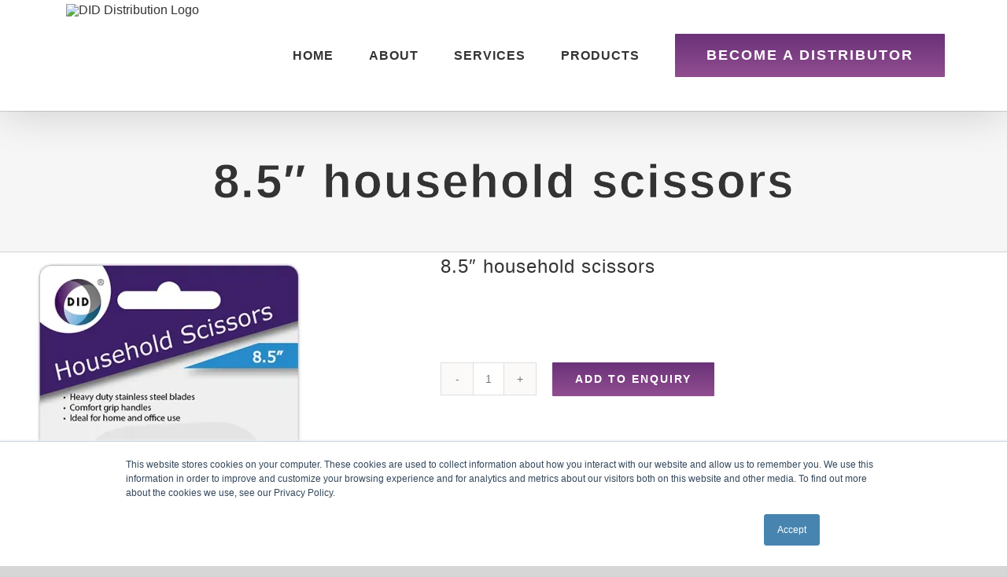

--- FILE ---
content_type: text/html; charset=utf-8
request_url: https://www.google.com/recaptcha/api2/anchor?ar=1&k=6LcGoLMZAAAAALT9xt4MvB5MHC9e3sdpRQvy34Ff&co=aHR0cHM6Ly9kaWRkaXN0cmlidXRpb24uY29tOjQ0Mw..&hl=en&v=N67nZn4AqZkNcbeMu4prBgzg&size=invisible&anchor-ms=20000&execute-ms=30000&cb=sqnb4pxxasnn
body_size: 48905
content:
<!DOCTYPE HTML><html dir="ltr" lang="en"><head><meta http-equiv="Content-Type" content="text/html; charset=UTF-8">
<meta http-equiv="X-UA-Compatible" content="IE=edge">
<title>reCAPTCHA</title>
<style type="text/css">
/* cyrillic-ext */
@font-face {
  font-family: 'Roboto';
  font-style: normal;
  font-weight: 400;
  font-stretch: 100%;
  src: url(//fonts.gstatic.com/s/roboto/v48/KFO7CnqEu92Fr1ME7kSn66aGLdTylUAMa3GUBHMdazTgWw.woff2) format('woff2');
  unicode-range: U+0460-052F, U+1C80-1C8A, U+20B4, U+2DE0-2DFF, U+A640-A69F, U+FE2E-FE2F;
}
/* cyrillic */
@font-face {
  font-family: 'Roboto';
  font-style: normal;
  font-weight: 400;
  font-stretch: 100%;
  src: url(//fonts.gstatic.com/s/roboto/v48/KFO7CnqEu92Fr1ME7kSn66aGLdTylUAMa3iUBHMdazTgWw.woff2) format('woff2');
  unicode-range: U+0301, U+0400-045F, U+0490-0491, U+04B0-04B1, U+2116;
}
/* greek-ext */
@font-face {
  font-family: 'Roboto';
  font-style: normal;
  font-weight: 400;
  font-stretch: 100%;
  src: url(//fonts.gstatic.com/s/roboto/v48/KFO7CnqEu92Fr1ME7kSn66aGLdTylUAMa3CUBHMdazTgWw.woff2) format('woff2');
  unicode-range: U+1F00-1FFF;
}
/* greek */
@font-face {
  font-family: 'Roboto';
  font-style: normal;
  font-weight: 400;
  font-stretch: 100%;
  src: url(//fonts.gstatic.com/s/roboto/v48/KFO7CnqEu92Fr1ME7kSn66aGLdTylUAMa3-UBHMdazTgWw.woff2) format('woff2');
  unicode-range: U+0370-0377, U+037A-037F, U+0384-038A, U+038C, U+038E-03A1, U+03A3-03FF;
}
/* math */
@font-face {
  font-family: 'Roboto';
  font-style: normal;
  font-weight: 400;
  font-stretch: 100%;
  src: url(//fonts.gstatic.com/s/roboto/v48/KFO7CnqEu92Fr1ME7kSn66aGLdTylUAMawCUBHMdazTgWw.woff2) format('woff2');
  unicode-range: U+0302-0303, U+0305, U+0307-0308, U+0310, U+0312, U+0315, U+031A, U+0326-0327, U+032C, U+032F-0330, U+0332-0333, U+0338, U+033A, U+0346, U+034D, U+0391-03A1, U+03A3-03A9, U+03B1-03C9, U+03D1, U+03D5-03D6, U+03F0-03F1, U+03F4-03F5, U+2016-2017, U+2034-2038, U+203C, U+2040, U+2043, U+2047, U+2050, U+2057, U+205F, U+2070-2071, U+2074-208E, U+2090-209C, U+20D0-20DC, U+20E1, U+20E5-20EF, U+2100-2112, U+2114-2115, U+2117-2121, U+2123-214F, U+2190, U+2192, U+2194-21AE, U+21B0-21E5, U+21F1-21F2, U+21F4-2211, U+2213-2214, U+2216-22FF, U+2308-230B, U+2310, U+2319, U+231C-2321, U+2336-237A, U+237C, U+2395, U+239B-23B7, U+23D0, U+23DC-23E1, U+2474-2475, U+25AF, U+25B3, U+25B7, U+25BD, U+25C1, U+25CA, U+25CC, U+25FB, U+266D-266F, U+27C0-27FF, U+2900-2AFF, U+2B0E-2B11, U+2B30-2B4C, U+2BFE, U+3030, U+FF5B, U+FF5D, U+1D400-1D7FF, U+1EE00-1EEFF;
}
/* symbols */
@font-face {
  font-family: 'Roboto';
  font-style: normal;
  font-weight: 400;
  font-stretch: 100%;
  src: url(//fonts.gstatic.com/s/roboto/v48/KFO7CnqEu92Fr1ME7kSn66aGLdTylUAMaxKUBHMdazTgWw.woff2) format('woff2');
  unicode-range: U+0001-000C, U+000E-001F, U+007F-009F, U+20DD-20E0, U+20E2-20E4, U+2150-218F, U+2190, U+2192, U+2194-2199, U+21AF, U+21E6-21F0, U+21F3, U+2218-2219, U+2299, U+22C4-22C6, U+2300-243F, U+2440-244A, U+2460-24FF, U+25A0-27BF, U+2800-28FF, U+2921-2922, U+2981, U+29BF, U+29EB, U+2B00-2BFF, U+4DC0-4DFF, U+FFF9-FFFB, U+10140-1018E, U+10190-1019C, U+101A0, U+101D0-101FD, U+102E0-102FB, U+10E60-10E7E, U+1D2C0-1D2D3, U+1D2E0-1D37F, U+1F000-1F0FF, U+1F100-1F1AD, U+1F1E6-1F1FF, U+1F30D-1F30F, U+1F315, U+1F31C, U+1F31E, U+1F320-1F32C, U+1F336, U+1F378, U+1F37D, U+1F382, U+1F393-1F39F, U+1F3A7-1F3A8, U+1F3AC-1F3AF, U+1F3C2, U+1F3C4-1F3C6, U+1F3CA-1F3CE, U+1F3D4-1F3E0, U+1F3ED, U+1F3F1-1F3F3, U+1F3F5-1F3F7, U+1F408, U+1F415, U+1F41F, U+1F426, U+1F43F, U+1F441-1F442, U+1F444, U+1F446-1F449, U+1F44C-1F44E, U+1F453, U+1F46A, U+1F47D, U+1F4A3, U+1F4B0, U+1F4B3, U+1F4B9, U+1F4BB, U+1F4BF, U+1F4C8-1F4CB, U+1F4D6, U+1F4DA, U+1F4DF, U+1F4E3-1F4E6, U+1F4EA-1F4ED, U+1F4F7, U+1F4F9-1F4FB, U+1F4FD-1F4FE, U+1F503, U+1F507-1F50B, U+1F50D, U+1F512-1F513, U+1F53E-1F54A, U+1F54F-1F5FA, U+1F610, U+1F650-1F67F, U+1F687, U+1F68D, U+1F691, U+1F694, U+1F698, U+1F6AD, U+1F6B2, U+1F6B9-1F6BA, U+1F6BC, U+1F6C6-1F6CF, U+1F6D3-1F6D7, U+1F6E0-1F6EA, U+1F6F0-1F6F3, U+1F6F7-1F6FC, U+1F700-1F7FF, U+1F800-1F80B, U+1F810-1F847, U+1F850-1F859, U+1F860-1F887, U+1F890-1F8AD, U+1F8B0-1F8BB, U+1F8C0-1F8C1, U+1F900-1F90B, U+1F93B, U+1F946, U+1F984, U+1F996, U+1F9E9, U+1FA00-1FA6F, U+1FA70-1FA7C, U+1FA80-1FA89, U+1FA8F-1FAC6, U+1FACE-1FADC, U+1FADF-1FAE9, U+1FAF0-1FAF8, U+1FB00-1FBFF;
}
/* vietnamese */
@font-face {
  font-family: 'Roboto';
  font-style: normal;
  font-weight: 400;
  font-stretch: 100%;
  src: url(//fonts.gstatic.com/s/roboto/v48/KFO7CnqEu92Fr1ME7kSn66aGLdTylUAMa3OUBHMdazTgWw.woff2) format('woff2');
  unicode-range: U+0102-0103, U+0110-0111, U+0128-0129, U+0168-0169, U+01A0-01A1, U+01AF-01B0, U+0300-0301, U+0303-0304, U+0308-0309, U+0323, U+0329, U+1EA0-1EF9, U+20AB;
}
/* latin-ext */
@font-face {
  font-family: 'Roboto';
  font-style: normal;
  font-weight: 400;
  font-stretch: 100%;
  src: url(//fonts.gstatic.com/s/roboto/v48/KFO7CnqEu92Fr1ME7kSn66aGLdTylUAMa3KUBHMdazTgWw.woff2) format('woff2');
  unicode-range: U+0100-02BA, U+02BD-02C5, U+02C7-02CC, U+02CE-02D7, U+02DD-02FF, U+0304, U+0308, U+0329, U+1D00-1DBF, U+1E00-1E9F, U+1EF2-1EFF, U+2020, U+20A0-20AB, U+20AD-20C0, U+2113, U+2C60-2C7F, U+A720-A7FF;
}
/* latin */
@font-face {
  font-family: 'Roboto';
  font-style: normal;
  font-weight: 400;
  font-stretch: 100%;
  src: url(//fonts.gstatic.com/s/roboto/v48/KFO7CnqEu92Fr1ME7kSn66aGLdTylUAMa3yUBHMdazQ.woff2) format('woff2');
  unicode-range: U+0000-00FF, U+0131, U+0152-0153, U+02BB-02BC, U+02C6, U+02DA, U+02DC, U+0304, U+0308, U+0329, U+2000-206F, U+20AC, U+2122, U+2191, U+2193, U+2212, U+2215, U+FEFF, U+FFFD;
}
/* cyrillic-ext */
@font-face {
  font-family: 'Roboto';
  font-style: normal;
  font-weight: 500;
  font-stretch: 100%;
  src: url(//fonts.gstatic.com/s/roboto/v48/KFO7CnqEu92Fr1ME7kSn66aGLdTylUAMa3GUBHMdazTgWw.woff2) format('woff2');
  unicode-range: U+0460-052F, U+1C80-1C8A, U+20B4, U+2DE0-2DFF, U+A640-A69F, U+FE2E-FE2F;
}
/* cyrillic */
@font-face {
  font-family: 'Roboto';
  font-style: normal;
  font-weight: 500;
  font-stretch: 100%;
  src: url(//fonts.gstatic.com/s/roboto/v48/KFO7CnqEu92Fr1ME7kSn66aGLdTylUAMa3iUBHMdazTgWw.woff2) format('woff2');
  unicode-range: U+0301, U+0400-045F, U+0490-0491, U+04B0-04B1, U+2116;
}
/* greek-ext */
@font-face {
  font-family: 'Roboto';
  font-style: normal;
  font-weight: 500;
  font-stretch: 100%;
  src: url(//fonts.gstatic.com/s/roboto/v48/KFO7CnqEu92Fr1ME7kSn66aGLdTylUAMa3CUBHMdazTgWw.woff2) format('woff2');
  unicode-range: U+1F00-1FFF;
}
/* greek */
@font-face {
  font-family: 'Roboto';
  font-style: normal;
  font-weight: 500;
  font-stretch: 100%;
  src: url(//fonts.gstatic.com/s/roboto/v48/KFO7CnqEu92Fr1ME7kSn66aGLdTylUAMa3-UBHMdazTgWw.woff2) format('woff2');
  unicode-range: U+0370-0377, U+037A-037F, U+0384-038A, U+038C, U+038E-03A1, U+03A3-03FF;
}
/* math */
@font-face {
  font-family: 'Roboto';
  font-style: normal;
  font-weight: 500;
  font-stretch: 100%;
  src: url(//fonts.gstatic.com/s/roboto/v48/KFO7CnqEu92Fr1ME7kSn66aGLdTylUAMawCUBHMdazTgWw.woff2) format('woff2');
  unicode-range: U+0302-0303, U+0305, U+0307-0308, U+0310, U+0312, U+0315, U+031A, U+0326-0327, U+032C, U+032F-0330, U+0332-0333, U+0338, U+033A, U+0346, U+034D, U+0391-03A1, U+03A3-03A9, U+03B1-03C9, U+03D1, U+03D5-03D6, U+03F0-03F1, U+03F4-03F5, U+2016-2017, U+2034-2038, U+203C, U+2040, U+2043, U+2047, U+2050, U+2057, U+205F, U+2070-2071, U+2074-208E, U+2090-209C, U+20D0-20DC, U+20E1, U+20E5-20EF, U+2100-2112, U+2114-2115, U+2117-2121, U+2123-214F, U+2190, U+2192, U+2194-21AE, U+21B0-21E5, U+21F1-21F2, U+21F4-2211, U+2213-2214, U+2216-22FF, U+2308-230B, U+2310, U+2319, U+231C-2321, U+2336-237A, U+237C, U+2395, U+239B-23B7, U+23D0, U+23DC-23E1, U+2474-2475, U+25AF, U+25B3, U+25B7, U+25BD, U+25C1, U+25CA, U+25CC, U+25FB, U+266D-266F, U+27C0-27FF, U+2900-2AFF, U+2B0E-2B11, U+2B30-2B4C, U+2BFE, U+3030, U+FF5B, U+FF5D, U+1D400-1D7FF, U+1EE00-1EEFF;
}
/* symbols */
@font-face {
  font-family: 'Roboto';
  font-style: normal;
  font-weight: 500;
  font-stretch: 100%;
  src: url(//fonts.gstatic.com/s/roboto/v48/KFO7CnqEu92Fr1ME7kSn66aGLdTylUAMaxKUBHMdazTgWw.woff2) format('woff2');
  unicode-range: U+0001-000C, U+000E-001F, U+007F-009F, U+20DD-20E0, U+20E2-20E4, U+2150-218F, U+2190, U+2192, U+2194-2199, U+21AF, U+21E6-21F0, U+21F3, U+2218-2219, U+2299, U+22C4-22C6, U+2300-243F, U+2440-244A, U+2460-24FF, U+25A0-27BF, U+2800-28FF, U+2921-2922, U+2981, U+29BF, U+29EB, U+2B00-2BFF, U+4DC0-4DFF, U+FFF9-FFFB, U+10140-1018E, U+10190-1019C, U+101A0, U+101D0-101FD, U+102E0-102FB, U+10E60-10E7E, U+1D2C0-1D2D3, U+1D2E0-1D37F, U+1F000-1F0FF, U+1F100-1F1AD, U+1F1E6-1F1FF, U+1F30D-1F30F, U+1F315, U+1F31C, U+1F31E, U+1F320-1F32C, U+1F336, U+1F378, U+1F37D, U+1F382, U+1F393-1F39F, U+1F3A7-1F3A8, U+1F3AC-1F3AF, U+1F3C2, U+1F3C4-1F3C6, U+1F3CA-1F3CE, U+1F3D4-1F3E0, U+1F3ED, U+1F3F1-1F3F3, U+1F3F5-1F3F7, U+1F408, U+1F415, U+1F41F, U+1F426, U+1F43F, U+1F441-1F442, U+1F444, U+1F446-1F449, U+1F44C-1F44E, U+1F453, U+1F46A, U+1F47D, U+1F4A3, U+1F4B0, U+1F4B3, U+1F4B9, U+1F4BB, U+1F4BF, U+1F4C8-1F4CB, U+1F4D6, U+1F4DA, U+1F4DF, U+1F4E3-1F4E6, U+1F4EA-1F4ED, U+1F4F7, U+1F4F9-1F4FB, U+1F4FD-1F4FE, U+1F503, U+1F507-1F50B, U+1F50D, U+1F512-1F513, U+1F53E-1F54A, U+1F54F-1F5FA, U+1F610, U+1F650-1F67F, U+1F687, U+1F68D, U+1F691, U+1F694, U+1F698, U+1F6AD, U+1F6B2, U+1F6B9-1F6BA, U+1F6BC, U+1F6C6-1F6CF, U+1F6D3-1F6D7, U+1F6E0-1F6EA, U+1F6F0-1F6F3, U+1F6F7-1F6FC, U+1F700-1F7FF, U+1F800-1F80B, U+1F810-1F847, U+1F850-1F859, U+1F860-1F887, U+1F890-1F8AD, U+1F8B0-1F8BB, U+1F8C0-1F8C1, U+1F900-1F90B, U+1F93B, U+1F946, U+1F984, U+1F996, U+1F9E9, U+1FA00-1FA6F, U+1FA70-1FA7C, U+1FA80-1FA89, U+1FA8F-1FAC6, U+1FACE-1FADC, U+1FADF-1FAE9, U+1FAF0-1FAF8, U+1FB00-1FBFF;
}
/* vietnamese */
@font-face {
  font-family: 'Roboto';
  font-style: normal;
  font-weight: 500;
  font-stretch: 100%;
  src: url(//fonts.gstatic.com/s/roboto/v48/KFO7CnqEu92Fr1ME7kSn66aGLdTylUAMa3OUBHMdazTgWw.woff2) format('woff2');
  unicode-range: U+0102-0103, U+0110-0111, U+0128-0129, U+0168-0169, U+01A0-01A1, U+01AF-01B0, U+0300-0301, U+0303-0304, U+0308-0309, U+0323, U+0329, U+1EA0-1EF9, U+20AB;
}
/* latin-ext */
@font-face {
  font-family: 'Roboto';
  font-style: normal;
  font-weight: 500;
  font-stretch: 100%;
  src: url(//fonts.gstatic.com/s/roboto/v48/KFO7CnqEu92Fr1ME7kSn66aGLdTylUAMa3KUBHMdazTgWw.woff2) format('woff2');
  unicode-range: U+0100-02BA, U+02BD-02C5, U+02C7-02CC, U+02CE-02D7, U+02DD-02FF, U+0304, U+0308, U+0329, U+1D00-1DBF, U+1E00-1E9F, U+1EF2-1EFF, U+2020, U+20A0-20AB, U+20AD-20C0, U+2113, U+2C60-2C7F, U+A720-A7FF;
}
/* latin */
@font-face {
  font-family: 'Roboto';
  font-style: normal;
  font-weight: 500;
  font-stretch: 100%;
  src: url(//fonts.gstatic.com/s/roboto/v48/KFO7CnqEu92Fr1ME7kSn66aGLdTylUAMa3yUBHMdazQ.woff2) format('woff2');
  unicode-range: U+0000-00FF, U+0131, U+0152-0153, U+02BB-02BC, U+02C6, U+02DA, U+02DC, U+0304, U+0308, U+0329, U+2000-206F, U+20AC, U+2122, U+2191, U+2193, U+2212, U+2215, U+FEFF, U+FFFD;
}
/* cyrillic-ext */
@font-face {
  font-family: 'Roboto';
  font-style: normal;
  font-weight: 900;
  font-stretch: 100%;
  src: url(//fonts.gstatic.com/s/roboto/v48/KFO7CnqEu92Fr1ME7kSn66aGLdTylUAMa3GUBHMdazTgWw.woff2) format('woff2');
  unicode-range: U+0460-052F, U+1C80-1C8A, U+20B4, U+2DE0-2DFF, U+A640-A69F, U+FE2E-FE2F;
}
/* cyrillic */
@font-face {
  font-family: 'Roboto';
  font-style: normal;
  font-weight: 900;
  font-stretch: 100%;
  src: url(//fonts.gstatic.com/s/roboto/v48/KFO7CnqEu92Fr1ME7kSn66aGLdTylUAMa3iUBHMdazTgWw.woff2) format('woff2');
  unicode-range: U+0301, U+0400-045F, U+0490-0491, U+04B0-04B1, U+2116;
}
/* greek-ext */
@font-face {
  font-family: 'Roboto';
  font-style: normal;
  font-weight: 900;
  font-stretch: 100%;
  src: url(//fonts.gstatic.com/s/roboto/v48/KFO7CnqEu92Fr1ME7kSn66aGLdTylUAMa3CUBHMdazTgWw.woff2) format('woff2');
  unicode-range: U+1F00-1FFF;
}
/* greek */
@font-face {
  font-family: 'Roboto';
  font-style: normal;
  font-weight: 900;
  font-stretch: 100%;
  src: url(//fonts.gstatic.com/s/roboto/v48/KFO7CnqEu92Fr1ME7kSn66aGLdTylUAMa3-UBHMdazTgWw.woff2) format('woff2');
  unicode-range: U+0370-0377, U+037A-037F, U+0384-038A, U+038C, U+038E-03A1, U+03A3-03FF;
}
/* math */
@font-face {
  font-family: 'Roboto';
  font-style: normal;
  font-weight: 900;
  font-stretch: 100%;
  src: url(//fonts.gstatic.com/s/roboto/v48/KFO7CnqEu92Fr1ME7kSn66aGLdTylUAMawCUBHMdazTgWw.woff2) format('woff2');
  unicode-range: U+0302-0303, U+0305, U+0307-0308, U+0310, U+0312, U+0315, U+031A, U+0326-0327, U+032C, U+032F-0330, U+0332-0333, U+0338, U+033A, U+0346, U+034D, U+0391-03A1, U+03A3-03A9, U+03B1-03C9, U+03D1, U+03D5-03D6, U+03F0-03F1, U+03F4-03F5, U+2016-2017, U+2034-2038, U+203C, U+2040, U+2043, U+2047, U+2050, U+2057, U+205F, U+2070-2071, U+2074-208E, U+2090-209C, U+20D0-20DC, U+20E1, U+20E5-20EF, U+2100-2112, U+2114-2115, U+2117-2121, U+2123-214F, U+2190, U+2192, U+2194-21AE, U+21B0-21E5, U+21F1-21F2, U+21F4-2211, U+2213-2214, U+2216-22FF, U+2308-230B, U+2310, U+2319, U+231C-2321, U+2336-237A, U+237C, U+2395, U+239B-23B7, U+23D0, U+23DC-23E1, U+2474-2475, U+25AF, U+25B3, U+25B7, U+25BD, U+25C1, U+25CA, U+25CC, U+25FB, U+266D-266F, U+27C0-27FF, U+2900-2AFF, U+2B0E-2B11, U+2B30-2B4C, U+2BFE, U+3030, U+FF5B, U+FF5D, U+1D400-1D7FF, U+1EE00-1EEFF;
}
/* symbols */
@font-face {
  font-family: 'Roboto';
  font-style: normal;
  font-weight: 900;
  font-stretch: 100%;
  src: url(//fonts.gstatic.com/s/roboto/v48/KFO7CnqEu92Fr1ME7kSn66aGLdTylUAMaxKUBHMdazTgWw.woff2) format('woff2');
  unicode-range: U+0001-000C, U+000E-001F, U+007F-009F, U+20DD-20E0, U+20E2-20E4, U+2150-218F, U+2190, U+2192, U+2194-2199, U+21AF, U+21E6-21F0, U+21F3, U+2218-2219, U+2299, U+22C4-22C6, U+2300-243F, U+2440-244A, U+2460-24FF, U+25A0-27BF, U+2800-28FF, U+2921-2922, U+2981, U+29BF, U+29EB, U+2B00-2BFF, U+4DC0-4DFF, U+FFF9-FFFB, U+10140-1018E, U+10190-1019C, U+101A0, U+101D0-101FD, U+102E0-102FB, U+10E60-10E7E, U+1D2C0-1D2D3, U+1D2E0-1D37F, U+1F000-1F0FF, U+1F100-1F1AD, U+1F1E6-1F1FF, U+1F30D-1F30F, U+1F315, U+1F31C, U+1F31E, U+1F320-1F32C, U+1F336, U+1F378, U+1F37D, U+1F382, U+1F393-1F39F, U+1F3A7-1F3A8, U+1F3AC-1F3AF, U+1F3C2, U+1F3C4-1F3C6, U+1F3CA-1F3CE, U+1F3D4-1F3E0, U+1F3ED, U+1F3F1-1F3F3, U+1F3F5-1F3F7, U+1F408, U+1F415, U+1F41F, U+1F426, U+1F43F, U+1F441-1F442, U+1F444, U+1F446-1F449, U+1F44C-1F44E, U+1F453, U+1F46A, U+1F47D, U+1F4A3, U+1F4B0, U+1F4B3, U+1F4B9, U+1F4BB, U+1F4BF, U+1F4C8-1F4CB, U+1F4D6, U+1F4DA, U+1F4DF, U+1F4E3-1F4E6, U+1F4EA-1F4ED, U+1F4F7, U+1F4F9-1F4FB, U+1F4FD-1F4FE, U+1F503, U+1F507-1F50B, U+1F50D, U+1F512-1F513, U+1F53E-1F54A, U+1F54F-1F5FA, U+1F610, U+1F650-1F67F, U+1F687, U+1F68D, U+1F691, U+1F694, U+1F698, U+1F6AD, U+1F6B2, U+1F6B9-1F6BA, U+1F6BC, U+1F6C6-1F6CF, U+1F6D3-1F6D7, U+1F6E0-1F6EA, U+1F6F0-1F6F3, U+1F6F7-1F6FC, U+1F700-1F7FF, U+1F800-1F80B, U+1F810-1F847, U+1F850-1F859, U+1F860-1F887, U+1F890-1F8AD, U+1F8B0-1F8BB, U+1F8C0-1F8C1, U+1F900-1F90B, U+1F93B, U+1F946, U+1F984, U+1F996, U+1F9E9, U+1FA00-1FA6F, U+1FA70-1FA7C, U+1FA80-1FA89, U+1FA8F-1FAC6, U+1FACE-1FADC, U+1FADF-1FAE9, U+1FAF0-1FAF8, U+1FB00-1FBFF;
}
/* vietnamese */
@font-face {
  font-family: 'Roboto';
  font-style: normal;
  font-weight: 900;
  font-stretch: 100%;
  src: url(//fonts.gstatic.com/s/roboto/v48/KFO7CnqEu92Fr1ME7kSn66aGLdTylUAMa3OUBHMdazTgWw.woff2) format('woff2');
  unicode-range: U+0102-0103, U+0110-0111, U+0128-0129, U+0168-0169, U+01A0-01A1, U+01AF-01B0, U+0300-0301, U+0303-0304, U+0308-0309, U+0323, U+0329, U+1EA0-1EF9, U+20AB;
}
/* latin-ext */
@font-face {
  font-family: 'Roboto';
  font-style: normal;
  font-weight: 900;
  font-stretch: 100%;
  src: url(//fonts.gstatic.com/s/roboto/v48/KFO7CnqEu92Fr1ME7kSn66aGLdTylUAMa3KUBHMdazTgWw.woff2) format('woff2');
  unicode-range: U+0100-02BA, U+02BD-02C5, U+02C7-02CC, U+02CE-02D7, U+02DD-02FF, U+0304, U+0308, U+0329, U+1D00-1DBF, U+1E00-1E9F, U+1EF2-1EFF, U+2020, U+20A0-20AB, U+20AD-20C0, U+2113, U+2C60-2C7F, U+A720-A7FF;
}
/* latin */
@font-face {
  font-family: 'Roboto';
  font-style: normal;
  font-weight: 900;
  font-stretch: 100%;
  src: url(//fonts.gstatic.com/s/roboto/v48/KFO7CnqEu92Fr1ME7kSn66aGLdTylUAMa3yUBHMdazQ.woff2) format('woff2');
  unicode-range: U+0000-00FF, U+0131, U+0152-0153, U+02BB-02BC, U+02C6, U+02DA, U+02DC, U+0304, U+0308, U+0329, U+2000-206F, U+20AC, U+2122, U+2191, U+2193, U+2212, U+2215, U+FEFF, U+FFFD;
}

</style>
<link rel="stylesheet" type="text/css" href="https://www.gstatic.com/recaptcha/releases/N67nZn4AqZkNcbeMu4prBgzg/styles__ltr.css">
<script nonce="Yin2siPfATr05TRZQInctQ" type="text/javascript">window['__recaptcha_api'] = 'https://www.google.com/recaptcha/api2/';</script>
<script type="text/javascript" src="https://www.gstatic.com/recaptcha/releases/N67nZn4AqZkNcbeMu4prBgzg/recaptcha__en.js" nonce="Yin2siPfATr05TRZQInctQ">
      
    </script></head>
<body><div id="rc-anchor-alert" class="rc-anchor-alert"></div>
<input type="hidden" id="recaptcha-token" value="[base64]">
<script type="text/javascript" nonce="Yin2siPfATr05TRZQInctQ">
      recaptcha.anchor.Main.init("[\x22ainput\x22,[\x22bgdata\x22,\x22\x22,\[base64]/[base64]/[base64]/[base64]/[base64]/[base64]/YihPLDAsW0wsMzZdKTooTy5YLnB1c2goTy5aLnNsaWNlKCkpLE8uWls3Nl09dm9pZCAwLFUoNzYsTyxxKSl9LGM9ZnVuY3Rpb24oTyxxKXtxLlk9KChxLlk/[base64]/[base64]/Wi52KCk6Wi5OLHItWi5OKSxJPj4xNCk+MCxaKS5oJiYoWi5oXj0oWi5sKzE+PjIpKihJPDwyKSksWikubCsxPj4yIT0wfHxaLnUseCl8fHUpWi5pPTAsWi5OPXI7aWYoIXUpcmV0dXJuIGZhbHNlO2lmKFouRz5aLkgmJihaLkg9Wi5HKSxyLVouRjxaLkctKE8/MjU1OnE/NToyKSlyZXR1cm4gZmFsc2U7cmV0dXJuIShaLlU9KCgoTz1sKHE/[base64]/[base64]/[base64]/[base64]/[base64]\\u003d\x22,\[base64]\\u003d\\u003d\x22,\x22wobDisKvw6QAw7vCm8KRRMO3ScOjHcO0DzwcwrIHw7VbB8OBwosDdhvDjMKHFMKOaTnCr8O8wpzDrjDCrcK4w50Dwoo0wpA4w4bCsxMrPsKpQUdiDsKew5ZqET0FwoPCiynCmSVBw5nDmlfDvV/CuFNVw5s7wrzDs1dFNm7Do0fCgcK5w7pbw6NlEcK0w5TDl0fDhcONwo97w63Dk8Orw6bCnj7DvsKNw4UERcOObDPCo8Oyw61nYlxZw5gLdsObwp7CqHTDq8OMw5PCtTzCpMO0fXjDsWDChT/CqxpPLsKJacKJSsKUXMKjw5h0QsK5dVFuwrl4I8KOw6fDigkMF1theWEGw5TDsMK4w7wueMOYPg8aQxxgcsKQI0tSDS9dBSxBwpQ+fMOnw7cgwq/Cj8ONwqxYXz5FMsKew5h1woDDn8O2TcOCQ8Olw5/CqMKNP1gIwqPCp8KCFMKKd8KqwpTCiMOaw4pXc2swVcOyRRtSP0Qjw4fCoMKreG1pVnNsC8K9wpxCw4N8w5YKwqY/w6PCjXoqBcO3w44dVMOawq/DmAIIw5XDl3jClcK2d0rCjcOQVTgkw65uw51Ew4paV8KJVcOnK2LClcO5H8KpdTIVUMO7wrY5w49xL8OsbWopwpXCnmwyCcKUBkvDmnfDisKdw7nCo0NdbMKlJcK9KDjDrcOSPSnCv8ObX1PCtcKNSUDDosKcKybCrBfDlwnCpwvDnXrDliEhwp3CssO/RcKOw5AjwoRDwqLCvMKBMkFJIQtzwoPDhMKPw5YcwobCikjCgBEXAlrCisK4ZADDt8KqFlzDu8KnUUvDkQfDpMOWBSnCrRnDpMK2wr1ufMOeBk9pw7NNwovCjcKNw4x2CyEmw6HDrsK9M8OVwprDrsOcw7t3wokvLRRICB/[base64]/CgcKwwp5fPMKiccK1wpDDusKiw7N+w5PDqhbCtcKswpIsUitvPA4HwoLCu8KZZcOzWsKxNTrCqTzCpsKrw5wVwps2H8OsWythw7nChMKTQmhKUBnClcKbMXnDh0BoWcOgEsKJVRstwojDj8OfwrnDgCccVMOFw5/CnsKcw4Mmw4xkw5thwqHDg8O9WsO8NMOnw5UIwo45A8KvJ2cEw4jCuw40w6DCpQgNwq/DhHfCjkkcw5bCrsOhwo1mAzPDtMODwpsfOcO5YcK4w4ADAcOaPHkjaH3DqsKTQ8OQHsOybCZxasOMD8KyQ0xLHA7Cu8OBw7JYbMO/XVkyGkRkw6LDt8OGfEnDmwXDkSnDswvCssK1wrknMMO9wpTDiALDg8OZezzDi2cyaiJmZMKGN8KZdDTDmRluw69dBQ/DncKdw7zCocOHEScqw5fDjX1OHAvDuMKRwr7ChcOvw6zDo8OSw5zDscO1wr9gM1HCi8K8HUAIN8OPw7UGw4bDt8Ouw7TCv0jDqMKTw67Ci8K3wqU2UsKdBVrDucKSUsKyaMOJw7TDkTppwotcwqsxWMKxISnDo8Ktwr/[base64]/[base64]/[base64]/Cl009U0AHwr5sw4fDiAvDpUpbwrnCrlt9Kl3CjCtYwqrCkj/Dm8OrSWpsAcOYw6jCr8K7w4xfM8KAw7HCsDXCozzDr1A/w5tbalk9wplAwoY+w7AKP8KbbRDDrcORYw7DjmvCqC/DlsKBYAAew5LCnMOOdjrDssKCQsKYwpkWfcOpw4YUQmNfXw0Owq3CoMOyccKNw7nDkMOaXcO/w7YOD8KIEgjChUzDvmfCrMKNworDgiADwpFJO8K3HcKPMsKQP8OHfT/CnMORw5cacQvDoQg/w7XCnm4gw5JrXyRVw54lwoZfw5rCqMK6JsKAEiwVw5oqEMKCwqLChcOhZUrCn08zw4Adw6/DvsOtHl/Ci8OMW1rCqsKKw6DCqMKnw5DCnsKfXsOkFEPDt8K9DcK8woAUbTPDtMOWwrEOe8KHwofDvD4nV8OlXMKUwq/CqMKzOzLCr8KSMsKLw7XCgRrCvkPDkcObLx0UwofDtMOfag06w4J3wokKHsOJwoIVb8KHwrfDlmjDmxYmQsKCw73CtXtCwr/CoCFtw4ZKw6gqw6sjLkXDvBvCmmTDv8OiTcOMOcKCw6/ClMO+wr8VwoXDicKXCsObw6wbw5xeZSgMZjwLwpjCn8KsIwnCu8KsWcK2A8OdKCzCisK0w4DCtEwIVX7DhcKuQMO6wrUKehHDgEJawr/DtwDCrHvDkMOpTsOUVU/DmD/[base64]/w5bDl8KIKTLCi2nCq8O8H8KPdlDCgsOhwrPDnMKDHyfDuxwkwrYcwpDCnksPwoJvcw/[base64]/TydFTMOSWWfDqj0Pw6XDgsK9K8O6wo/DnwHCvE/Dg0/CjV3ChsOgw53CpsKTwp0RwojDsWPDscK+Ljh5w5wqwq/DtMK3wqvDg8Ofw5ZuwrPDi8O8MEjDrDzCkwxdTMKuRMKBCEd/MAjCim46w74rwqfDt1RSwpEaw71fLhHDm8KEwoPDmMOuTMOUEcOTVWnDrknDhGzCoMKNdGXCncKBIioowpzDuUTCqsKow5nDpBLCjD4Bw7VHbcO+Vgo0wqIJYC/CmsKRw4lbw74JXxTDsUVGwpI1wpXDqnbDpsK5woVbJxPCtDPCv8KBU8OEwr4uwroQA8OywqbCoVDDlg/Dp8OJZcOcaU/CgkQjIMOWZCtaw5/DqcOPEh3CrsKyw4FCHyTDt8KQwqPDnMOyw5t6JHrCqSvCrcKtBx9AI8OdBMOmw6/CqcKrRQstwp40w4fCh8ORVsKJXcKgwowmfS3DiEgNQMOuw4lvw4PDv8ObTMKnw7jDtyxeRlXDgsKYw5rCqDzDgMOaU8OHNcKGaxzDgMOUwqrDisOhwrfDt8KgDgjDnjFiwrsTacK7ZsO7bQXCjAgDZwAkwp/Cj1UmbwF9XMKYG8KkwoQWwphKQsK8Ij/DuxnDq8OZaWPDhgxFIMKAwpTCg2XDosKHw4ZpXRHCrsOWwp7DrHALw6DCsHTDmMOowpbClCPDnk7Cg8KpwopQW8OMGMOpw5lhQHLCkHAvLsOQwoQswoHDo2XDkknDm8ORw4TCiWvCp8K6wp/DiMKOTktgCsKAw4vCusOpRGvDpXnCocOLZHTCqMKdccOkwrrCskzDncOsw47ChDx6w4otw5DCosOEw6rCh0VbJzTDvBzDi8KxIcOOECpNaywwL8Ouwo0PwpPCn1M3w5NtwoRFH0pbw55zAwHCuD/[base64]/CvsKFXMK8wojCtUVyNcOAwpnChMKfwqnDoV7DjcKxTy5yZ8KbJcK8CTNkfcOjIV3Ck8KOJDE1w5MvfHd4wqHDg8Oqw5vDqMOOYyxZwrApw6w6wp7Ds3ArwrpEw6TDucO3VMOtwo/CgXLDhsO2OQFTJ8Krw7fDnScrQSHChyLDmX4Rw4vDsMKDTCrDkCAuAsOMwqjDn3XDvcO5w4RwwqEadWY+FiUPw7nCgcKIw6xhNUrDmjLDscOFw4fDlwjDlsO4JCHDlsKEAsKDTsOrwp/CphfCt8Kvw6rCmT3DrsOyw6nDtsOlw7RtwrELRMOxVgXCpsKfwpLCrUXCocOhw4vDoiUAHMO+w63DtSvCrGbClsKUNVLDuzDCi8OSZCjCgwcpYcK/w5fDpwocLxbCl8K7w5IufG8IwoXDkyTDrENQDUc1wpXCqgUleU1ZLSDDoF5Bw6zDs0nDmxTDuMK4wojDrF4QwogXSMOfw4DDp8K2wqfDlmsMw7RCw7/Dq8KcW0AKwpPDiMOYwqjCtS7DkcOTDT5ewocgSVRJwprDiisywr1rwpZUB8KwKEMowpZ8AMOyw48kCsKBwrXDoMOfwqIuw7vCj8OhSMK8w6/DtcOAH8OIU8K2w7wnwoHCly9mSF/CgjNQKyTDjMOCwonCgcOAw5vDg8Otwo/DvFlow6nCmMK5w7fDu2IQD8KEJS9XcGbDsRTDphzCp8KsVcO1ORwQE8OHw4BRT8KvNsOlwqwWJsKVwpLDsMKKwqg4XHMjYywNwpXDkz8lE8KAdEjDiMOcGlXDpTfChsOAw5glw5/DrcOWwrAOWcKvw7wjwrbCgznCjcOlwpBIf8OVZkHDgMOLQV4WwrdkGnbDtsKSwqvCjsO4wq5Yf8KXPisww6gBwq9hw7XDj2MlbcOxw5DDtsOPw7bCg8ORwqnDgRsewozDlcOFw5JaOMKgwodVwoHDtF3Ct8KmwoLCplsgw6lBwpHCvA3ClMKbwqh5W8O/wrzDvMOrQwDCh0FkwrTCvXQHSsOZw5A+alrDrMK5emTCqMOWZcKMU8OuEMKtAVbDvcOiw4bCu8Oww5/[base64]/CqiASwqFzw5rChsKyw7dcRWXDr29OwpEPwpHDscO7RUYCw67CqlMlW10sw6/CncOeT8O6wpDCvcOswpjDmcKYwo8lwrVbYipZV8Ouwo7Cog0vw73Ct8KAb8KmwpnDnMKkwp/CscOvw7nCtMO2wr7CrRTCj3XCj8KWwpBgccOXwoANHn7DjBQtCA/Dp8KaSMOJaMO3w63ClDhqJcOsHGTDm8OvRcOqwq40wqZGwqskHMOcwoEMK8OfAGhrwp1UwqbDpXvClBwpdCDDjHzDqW8Qw4o7wprDlHMUwq/CmMKgwqN5GG7DnWXDscKzKnjDmsOUwpcTKsKdw4bDgDg1w4UcwqDDkMO2w5AEw4BQI0rCpy0Tw4piwpLDnMOYQEHCuHcHGmHCoMOLwr8Bw77CuijDi8OowrfCo8KIPlYpwosZw516EcO7e8Oqw4/CucODwo3CvsOPw60JcUDCv2pLLndyw6Z9P8Kmw7hQwo5xwoTDsMO0a8OJAALDhkbDgwbCjMKzaU4+w7fCqMKPfxjDuh00w6XCuMK4w5DDgkgMwpphG3LCi8OLwoNAwqFvw5kgw7PCjmjDq8ONVnvDllBWRynDt8O/[base64]/Dk8KUwoDCksOgw7DCmMKUbMKYw4MEDMKcf0siShrDvMKUwop/wqMgwpdyPcOEwpDCjFNCw7p5bVdRw6tXw6ZzKMK/[base64]/w5jChxkxw4JLwo7CoQNFw6tawrTDgT7DrUXCmMKXw4jDg8KbOcObwoLDv1QuwpMQwoJPwpNgfcObwoITA2x0VB7DgzzDqsOowqPCmUHDiMOVHALDjMKTw6bCgMOyw5rCm8K5wqA4woMRwrBkYTkMw5w7woM9w7/DkAfClVBVCgB3wovDtjNFw6jDpMOfw6/DugEnJsK6w4s+wrPCosOrOcOsNA3CoWDCu2/DqGEqw5tbwrfDtDxzcsOqcsKFb8KYw6cLJm5QAgLDtMOwSGcswoPDgWvCuR3CscO9QMOow5cAwolYwoUJw7XCpwXCnCdaa0Eybj/[base64]/w5odLT3Dj8KpwqvCpW3DklnDtMKHXG/DiTgKEmbDjMO1wonCp8KEScO6E0lXwqsGwrnDk8ONw7XDoXA6VW45Mkx3wp56wqJgwo85VsKhw5VswpYUw4PDhMO/FsOFGW5wHg3Cj8OFwpQlDsK7w78eesKyw6BVH8KCVcOET8OIXcK6wrzDkH3CuMKfRjpDccKTwptMwq7CsEtyccKgwpIvFEHCqg8hYjoXSD7Dj8Klw5vCiXjCo8K2w4MAwpsNwqA3ccO0wrImw6AWw6bDkiBXD8Kuw6k0w5g9wrvCsHFvLGDCusKvZHZJwo/Ct8OSw5TDiXfDs8K1aUIlNRA0woAZw4HDgQnCkCx6wq5RCi/Cm8KXNMObccKuwpbDkcK7wrjCkALDnGg3w7jDh8KZwr1SQsK/N1TCh8KgUQ7CpCsNw69EwqZyJwbCuHRMw6PCsMK6wpEQw789wqPCk25HfMK5wqgJwq5HwqEecyvCpkLDkgFtw6XDgsKOw6vCuDsiwpJyEi/DjhLDl8KgfMOvwoHDvgjCvMO3wq0Hw6EJwphiUljCvElwDcOFwrRfFWnDk8OlwoNew7UxFMKUdcK/JApPwrNGw5FOw7oQw4ZSw5MfwqXDvsKVMcOnX8OEwq9edcKgf8KZw654w6HCu8Ouw5zDs0rDtsKkfyIPdMKSwrvChMOZO8O8wrXClQMMw5wOw7FmwqLDuE/DrcObcsOQdMKecsO7KcOuOcOYw5XCh13DtMOOw4LCl2/ClnTCpj3CuijDoMOSwqt1EsO8HsKlJ8Kpw6BRw41jwrshw6hpw5YAwqcoKFFHE8K0wpoIwo/CtRxtBwhZwrLCvngnwrYjw7Q3w6bCpsKOwqTDjHNhw6xMecK1NMKlRMKSRcO/bBzCsFFMegsPwr/DoMKzUcOgADHDiMKka8Oww411wrnCpyrCicK8w4XDqU/CoMOOw6HDmlLDmzXCjsOsw6/[base64]/[base64]/Di2ZUw5xow7DDmcOQwqzDl0fCocONw7ZESx42MGPDgnllRxXDkTnDuRVEaMKHwpvDvGLCv3pHP8KHw7tvDcKNMC/CnsKnwr9YAcOiJg7CgMK/woXCncOQw4jCvz3CgXUyFRUPw57Dm8O+CMK/RVZ7B8O0w65Yw77CscOWwonDssK3wq/[base64]/w7PDpy9vw6FjVxA+SMKPwq4SFMKuOmNCwqnDuMKCwrQDwoEHw60eA8Opw6vCisOaJsOSb2JXwrjCosOyw5DDuFzDhwPChMKPTsOPFmAiw5HCocK5w4wqMlFmwrfDgHHCm8Omc8KHwopIHA3DlCPCh2FzwodALCNjw4NPw5/CoMKoFTPDrnjCncOBORHChgrCvsO4wrNBw5LDu8OyAT/Do3UKbSLDhcOqw6TDg8OQwpcATsOKb8OOwod6Jmsrc8O1w4E5w7oNTk9lO2kMccO+wo4TZSdRdlDDucK7OsOywoDCiXPDrMKzG2bDrCjDk0J/[base64]/[base64]/EMKnN8OGB3fDmTLCusOYw5zDggwiVcOOw4bDjcOSVnDDqMOLw4gYw4LDvsOcCcOQw4jCksKswrXCjsOmw7LCkMOlfMO8w7DDkW5JGm3CjsKkw6zDgsOXCSQdOMK5KGBkw6Iow4LDisKLw7HCi2PDuEcVw5pdFcK4HcOwZsK5woUaw4LDn21tw7xOw6/Do8KCw6xBw5x2wrHDrcO8dBADw6kwNsKKGcOTRMKEHxrDkxxeUsO/w5jDk8Oow7c6w5EkwrZewqNYwpciZVfDtAt1ZgfCpMO5wpN3OMOpwoQLw6rCjzHDpSxVworCl8OiwrsAw60zCMOpwr9bJ3ZPa8KBWAHDsBbCicOvwpJ/wphxwrvCjwjCgRUfclQ3IMOaw4nDgcOBwphFf2ULw6wYIS7DpngeMVEEw5QGw6c7DMKiLsOWclXDrMKXNsOTGsKMSE7Dq2tzGyQHwpx4wow1bkE8CgAEw6nCjsKMLsOvw4nDk8KJRsKQwq/CsRAifsOmwpwvwrNURi3DjGDCp8KXwpjCgsKCwpHDsxd0w47DpSVZw50/QklDQsKMd8KlFMOowqHCpMKHwrLCn8KlXFtpw64aK8K0wq/DoCt9ZcKaB8OXQcKlwpzCrsONw5vDiE8MVsKKaMKtY10swqzDvMOxM8KQO8K3e3tBw7XCkh4FKio1wrTClTDDkMK2w6rChF3DpcOEeAjDvcO/EsKfw7LChVZLacKbAcOnZ8KhOMOtw5XCnnHCnMOTIUEtw6drHcOeSGsZAcOuccKkw5TDj8KAw6PCpsO8IcKcVTxlw4bCvcOUw5REwrTCoEnCqsOdworCmmHCmQ/Dj1Eqw6DCt0h3w5jCnBXDm3FjwpjDu2jCnsKLfnfCuMOUwoRbTsKxBkA0OcKdw68/w7LDh8K9w47Csh8Hd8Olw5bDhsKfwoN7wqEnY8K7aXvDv0fDusKywrzCp8KSwrNdwp3DgH/[base64]/[base64]/CncOiwqnCqRBxw7d4w7LDvcOdw5/CrSXDscO7wqxYw6HDucOrN8OHdEkAw5oSQsKWU8KubShoS8K8wrfCixnDl1VWwoRALMKcwrDCn8Odw6NmRcOow43DnkbCu1ovcGcyw5p/[base64]/ClcOhw4HCjcKDwo7Dv2NGw4AaPhnDisKdw5ZHU8KofmV0w7Q5QMOQwqrCpWc/[base64]/CvGV8w7XDqRfCtSHCocKNCcORw4dBIMKowpJEcMOFwpR8UWcSw7hCwqzCg8KEw5PDrsOHbjgpTsODwonCkV3Cn8OzasK4wozDrcOVwrfCh2vDv8KwwoxWMMORP18NGsOdLFjCiUw2ScONJsKtwqg6B8ORwq/CsTRxDWIDw60LwpnDpcOUwp/DssKBRR9QbcKNw7p4wo7CiFdWJsKCwpnCrsOBNBlhO8Kzw6pjwoXCt8KzIV/[base64]/d8OxXiFLwrbCqVrDoEp6fcOzXWx0w4PCmsKFw7rDkBlqwpEcwq7DvXrCgH/[base64]/CsyDCgMK3BDAPSETDozrCucK/[base64]/[base64]/IsOTX8KHwq9vw6jDpcK3HsKKACMsw643wr/Ct8Oqb8OawrjCi8KKwonCn0woBcKHw4o+aSZlwo/DqgjCvB7ClMK+TB3DqnnCm8O6M2pjO05cW8Kiw5wiwotAEiXDh0RXw4jClgRGwoHCuBfDksKQch5ew5k2cltlwp5AacOWacK3w4k1LsOsRX3CkX1RK0PCkMOhJ8KJeGU8Tx7DqMO5JWTCt1TDi1XDsmUvwprDlcO3XMOYwo7Dn8Ojw4vDvEQsw7fCty/DowzCo14hw6APw6HDh8OawrPDrsOmfcKjw77CgMOgwp7DvhhWMRTCucKve8OJwqdWPn1rw5lMEA7DjsO9w7XDhMO0C0LCkyjDozPCk8K9wp5bfXDDs8Oaw6tgw5zDkGIQL8Kmw5wlIQXDjiJBwrHCpsO4OsKCQ8Ktw4YYS8Opw7zDqsKlw7dob8KZw6/DkR87WcKHwqLDiEvCmsKOC2ZOecOZDcK+w5VFXsKKwoE0UHo8w64IwoYnw7HClAjDq8KpAHk/woMCw7MZwrUEw6ZdIcO0SsKgQMO+woE6wpAXwpPDuUdWwp1xw6vCnCfCjHwrWRRsw6dKLMOPwpzCssO9wrbDhsKHw68lwqROw419w60ewpHCq3zCpMOOG8K3ZnA9UMKgwpd6TsOlKSZfYsOTZ1/[base64]/DsMKRw6DCojrDn8OdC8KFw4bDksK5bcKgQsKtwq9+H3YUw6DDh1rCg8OjekvDnnLCpT0Aw7rDlm5HOMKqw4/[base64]/wqfDknrDm3wbw7VSwr1uNsK+w5TCo8K6E2peJzjCnA9Swq7DnMKHw4FhT1vDqlc+w7J8WMKlwrjCrHJaw4N7R8KIwrwJwoEmcRBSw5lIHURcJ2/CosOTw7IPw5HCqGpsKcKkR8Kmw6QWWzrDniFGwqc6O8OEwrNSR3jDiMOYwrx6TW8+wqbCnVIXIVcvwoVOWsKNVMOUElxVVcOhJgHDu3PCpTI5EhRQdMOMw6bCs3FDw44dLkMCwqJ/U2HCozrCmcOLTwVadMOGBMOBwoc0wpXCucKvX1dnw4HCiX9wwoMmKcOVbjIaQyAfdcKjw63DmsOgwqfCtMOmw4ZbwoBsSRvDp8K9aErCiAAbwr5/[base64]/Dh8KQw4HCocK5w7oGwqIpTFsfwo7Djl0tNMKRWsKXXcOTw6Y/cz7Dk2J8ESNzwoXCkcK8w5h6VMKdDhBfOFs8PMOocDlvM8O2RcKrD1MSHMK+w4TCp8KpwqPDncOPQy7DgsKdwoPCoRAVw5FjwqbDkUbDr0TDoMK1w7vDol9cRjdMwoZcIxLDp1TCvWlieklqCsOpLMKkwozCj1I7Mk/[base64]/wqDDg8OOwo5Bw6ZQeDQQw4rCk8OPBsOLw4JIwq7DsnjCjx7ChcOmw7DDusKEe8KawrcFwrbCs8ONwp1BwpjDuATDiTrDiUQ0woTCgULCshVwcMKWQcK/w7wDw4jDlMOEScK+LnlIdcKxw6jDj8OJw6jDm8Knw4rCi8OMM8KrcR/[base64]/Cgk0eK0HDncOvwqdtDljDnX1zPHwOwq1swqjCmRIvfMOQw5R0Y8KPODgvw6U9Z8KIw78mwopUekZ9TMOuwpd+f0zDlsKKF8OQw4l9GMOvwqsvaWbDp1vCn0jCtAnDjXB4w4cHesO9w4USw4MtV2XCkMOwCcKSw4bDnljDigNZw7/[base64]/w6LCsgV/wqN1SCbDlzrDv8OAwo3CjznDllnCh8KPw7HDhcKxw6fDiz55D8OmVcOpJDjDjiXDm2PDhsKYRB/Cmzpkwo14w5/CpMKgKlNowqU6w6PCtWDDgwvDixDDpMK5ZAHCsjEdOkd1w5Nsw4bCj8OHQBMcw6IwcUoKX0w3OTDDu8KCwpvDt1DCrW15LlVhwoPDsHfDn1/[base64]/Cp8O2wqx4w4HCk0LCj8Opwo7CulTDuMKQwoFCw6rDrB5zw4xwWXrDl8OcwoHCnixCZ8OaHcKxEgAnBGzDq8Kzw5rCrcKKwqJbwr/Dk8OqZBsIw7/CvD/CpcOdw6k6HcO9wpDDoMKgdgzDg8KrEVHCpBQmwoHDiBwEw41kw48zw44Aw6/DmcOXM8Kiw7NeRAo+GsOaw5NWwoM6JTtPMDfDjHXDszcpw4vDjWc0NyY4wo8cw7DDgMK5MMKAw53DpsKuCcO0asK4w44Gwq3CslFnw51vwrhBTcKXw4rDhMK/aAXCosOOwo9cPcO4w6TDlsKfEcOVwo9kcmzDhmY8w7bCiRHDvcOHFcOhGx9/w6nCpCI+wq1iU8KYPkvDi8K0w705wq/CgMKaT8Oew64ULcKXAsOww7czw6Vdw7vCjMOcwqknw4jCq8KswofDuMKtP8OHw6sWQHl2bcKtYHXCglPCui7Do8K7fE0jwoEgw60zw5PCoW5nw6DCucKqwoMiHMO/[base64]/wqgUwqLCk8KBECnDlsO3wrlnC0PCmidkwq/[base64]/SQPDtMOvwoANw7URQ8O5cB8eZcKMNwllwqtawqYiw6zDpcOWwoYLFTpbwqFSHsOkwrjCnklOVAROw4gJJy/CscKYwqdYwq8dwq3CpsK0w58bwotcwpbDisKmw7/DsGnCp8KkMg12BhlBwpZBwrZGcsOKw6jDokgYHjzDqMKTw7xtwpA1cMKcw7p0YV7CnBhZwq8GwrzCuynDsgs5w4XDoV3Cux3CkcOQw40wGVogw5lIH8KYU8K/wrbClGDCtSzCgxLDv8Kvw6fCgMKaJcOrJcOzwrlew5cfTGNoZMOCMsO4wpYTSl9hNHMMasK2LVp5Uz/DpMKNwocDwqkKFA7CvMOEZsOAM8Kpw7/Do8KsPzFOw4zCiA1MwoNMVcKjYcKAwofDolPCqcOxM8KOwrdFCS/Dm8OBw4BDw7YHw4TCosOaEMKxVDYMcsKFwrXCksOFwoQkLsO/w6PCncKERH5jNsKSw4smw6M6T8K7wokZwpQpAsORwpgewqVZIcO9w7s/w73DugLDo3jCg8K4w5wkwrrDjT/DolRvEcK7w7FvwqbCl8KOw5vCjn/Dg8OXwrx5bz/[base64]/DtWrCoSJjw6hgwpLDuEfCs8O/wr8TDS4LB8Oiw4bDgglbw7bCncK9ZVbDr8O4GcK2wokJwrbDo2YLXjsuB0TCp0ZmLsO2wpU7w45bwoxkwoTCj8ODw5pQflIsM8KLw6Bpf8KqUcOABBjDl0ksw4DCgH/DosKNT3PDncO2woXCjnQTwo/CocKzTcOjwq/Dlm8BNi3CnMKKw5zCkcKfFA9VSTowNMKpwrrDq8KMw6/CmnLDngDDg8KWw6XDok9lb8Kva8OeSG5Oc8OdwoYnwro3cmzCu8OibSRIBMKIwr/CgkNNwqptJHJgTmzCtD/Dk8O+w6vCtMOPPDnCkcKPw6bDicOpAilhcmLDqsO0MgTCkilMwopdw7cCDyjDhsKdw5hAMTBvKMKEwoNlMMK8wplECXYmXw7CnwQxYcOaw7ZDwozCjyTCrsORwpI6acOieCVsB3x/w7jDhMO6BcKSw7XDg2RTZWPDnHEAwqozw6jDkDsdWE1Uw5zCsn4DZGUwD8O6Q8Omw5Q5w4jCggbDuThIw5/DgSsFw6DCqiccGcO5wrENw47DrsOCw6DCkMKTOcOWw6vDi2MNw4EOwo9TAcKEEcK2wrUfdcOgwpwSwpUZRcOsw5YHFC7Dj8O+w4whw7oeesKnB8OwwpPCksOEYT56VA/[base64]/[base64]/DjEbDmsKSC8KhJnXDu8KRYMKcwrLClgXDq8O2UMK2UEfCjz7DjMOUCjbCvA/[base64]/CmkhiB31LKsOeRBbDisOrwrfDuwdFJcOSTyzCgxvDncK/OVtcwqRoOlHDsScrw5PDskvCkcKWYTbCosOAw4c9FsO2BMOhUm/[base64]/[base64]/CvCImGcOpVcK/[base64]/CucKFKcO2w6PDnSnCicOtw44LwqNtwqQMJsKpdX/Dl8OzwqDCl8Ovw5IPw64lIRPCslAbXMKXwrPCsmbDp8O/dsOkTMORw6pgw7nDgwfCj01UZcO1SsKeURRTHMKIIsOdw4cVacOISGzCkcKGw6vDh8ONTmvDgBI9V8KycwfDn8OMw41ew5dgIxY6R8K9FcKQw6bCvMOWw4TCk8Olwo7CqHnDqsOgw59SBA/CjUzCv8OkS8OLw6bClSZGw7TDtzkLwqvCuEXDgg8GdcO8wpAcw4RSw4LCvcOEw5rCpFNzfjjDnMO/ZEkRTMKLw7FkMG/[base64]/[base64]/w5U/w4/[base64]/CihfCj8OLwosuw7F7wqbCjCFQJAUIwqVDLmvCq1o4E1rDnEjDsTZXOUMuFEnDpsOIIsOaXsOdw6/CiiXDr8K9FsOuw7NrWMKmWE3Cj8O9IHVZbsOcKmvDjsOAcQTCksKTw6vDg8OTO8KBA8OYckNtRy/Dh8KzZTjCmMKewrvCj8KoUTrDvRQVCsKoBELCuMOVwrYvMsKZw5ZJJcK6MsKvw5vDq8K4wq7CjMO/[base64]/Ds8K3wpxDS8Kvw6bDnGFVe8KXw5s6wpZtw7Niw6hIbMKcDcOTJcO5MEIobUZ6ZDjCrRzDgcK0VcKewrFOMDEdf8KEwoTDmG/[base64]/CrmMqwrIVw6tSw5rDuA/[base64]/[base64]/[base64]/w7ttBT0CF0vDtMKgGWrDosKvwrnDm8OGZ3spY8Ogw7EJwoXDpVtDWVpowroHwpAZfEV6TsORw4F0dlrChGLCiwQEw5DDisOsw4lKw4bDrjYVw7TCvsKeOcO2VFFmd3Amwq/DvivDvCpvfT3CoMOWScKVwqUJw5FEYMKWwqTDiV3DkFUmwpM3TMOrBMOvw5HCjlJfwpp6eFfDpsKtw7TDqHvDm8OBwp19wqk6BFfCr00vdgLDi2jCm8KeGsOhFMKdwprClMOiwrFeCcOvwrB6cEzDlsKEOQbCjCBcDx/DlMO4w6/[base64]/[base64]/CjcO6C8Ouw78ccE3DpBrCm1vCucKowo7Dn2pyW0wkw6RmNy/DkARnwqcdF8KrwrbCgUnCusOYwrVrwr3Cr8KuTcKoPEjCjMO5w5XDmsOvXMO1wqfCkcK7w70wwrs+wq1ewrjCkMKSw7U6wpDDq8KnwoHCkgJiNcOtPMOUUHTDgksEw5PCvFQKw7XCrQtMwoMEw4TCqB/DqExADcKYwpZZL8KyIsK1B8OPwpw/[base64]/CnjUOElvClcKJwqbDlBHDp8ODIlTCkMOUOSNqw49NwonDucK8RR/CqsOhEUwYG8O/YlHDmkHDgMOSPVvDrD0QB8K+wonCpsKAKcO/w53CqVtvwpsxw6piMS/DlcOFC8O0w6wOZWs5KD17CsK7Kh4ZXDvDtxR9PDAmw5bCvC/Cj8KYw43DnMOOw4s1BS3CoMKww7Q/Y2zDrcOzXR10wqEMPn4YFsO3w7vCqMKCwoQWw6YdfiLCmAJJFMKew45dZMKww5hEwolpRsK8woUBNSkXw5VgSMKjw6pCwrPDt8KdBgvCksOTd3oZwrphw50cBA/CssO4bVvDry1LHj49JTwewo0xZhDDr07DhMOrLnVvNMKJFMK0wpdBBzDCn3nChkYRw5RyfiPDvsKIwoLDhhTCiMOkQcOzwrB+TxgIaEzDjRVkwpXDnMKILWjDtsKFCCp3YMOuwqTDoMO5w6rCuxDCtsOGGFHCmcKkw4EYwrrCiBzCkMObHcOWw68gYUE/wo7ChzR2cVvDoDkiajBJw7sZw4fDtMOxw402KxM8HzcJwo3Dn2LDszkOJMOMPnHDucKsSzzDqgDDnsOIGDJBV8K+woLDnE45w6rCsMO/dsOXw4HClMONw71bw6jDs8OxcRTDphl5wr/DpsKYw5QcQl/[base64]/[base64]/Ci8K6ZR3DhcK3W1HCn1PDmj7DkQt+w4U2w5XCnBZdw4TCljhmYFXChAoaRg/DkDgjw7zClcOPFcO1wqrClsK8dsKYFMKMw6hdw69iwrTCpgPCsxc3wqnCnBVrwqvCsg7DocK4PcOxTndsF8OGBT4KwqvCpMOIw4V/H8K3RE7CjSLCgWzCs8OMDFdZLsO1wpLCpF7CpsK7wpnChD1rDDzDksOTw6bDiMO3w4HCjDl+wqXDr8KuwqMcw7MFw6orPQw7w6rDvcOTDDrCpMKhXjvDnBzDvMOIOUBew54vwrx6w6R/w7/DigM1w7wFCsOww6wXwq7DlwFpbsOVwrjCu8O9JsO1KCd3cVIacSnCl8Oja8OfLcOZw6cHe8O3O8OVYsKjMcKXwqzCnQLDhl9QYRrCpcK6TSrDmMOBwoHCnsKfehTDgcO7WDJAVX/Dh3t0wpHCsMKrcMO3WsOFw5DCswDCmHd+w6fDusKuOTTDu3sjWxnCikcMDTRaYnfClUZ4wpAcwqEhcS14wpFrOsK+QsOTJsOEwrfDtsKNwrHChT3CvzBIwqhXw7YHdz7CsH3DuEU/DcKxw60KdSDCisOLSsKaEMKje8OuPsOzw4/DpFTCj0jCpUxdGcKxf8OMNsO+wpZ3JABtw5ljaTBiTsOgaBYfKcKuXEAew7zCqUgYfjlLNsOwwrk4TWDCjsO4EsO8wpzCrwoUQ8OBw5F9UcOkOxZ4wrFgSmnDpMO4aMO6wrLDokjDgiI+w7tRVMKxwr/Cp0oCAMKYwqs1D8OkwrgFw5rCvsKlSj7CtcKNG1jDoHdKw6sdQ8KzdsOXLcOxwoI+w5rCkyZ1w4tpw48Yw750wptIRcOhZ31Gw7x7w6JXUiPCjMK1wqvDnRFdwr1vZcO6w4jCuMKuXSlXw63CpELCrRvDr8KpbhQ7wp/ClkMAw4zCugNfYU3DqMObwpgNwobCjcOMwpJ9woAAGcOUw5jCmhHCncO/wqTCucOWwrtYw68XIyLDujU5wpVsw7UyBRjCtQUdOsOdczo0WyXDtMKXwpXChXrCuMO3w7xdPMKIKMK9w5kbw4jCmcKcN8KKwrgJw5VFwotBelTDsylKwrsmw6ocwqHDnsO3KcOmwr/[base64]/woXDtmojVB3DrA82w5xLw7d/K1czDcKtwqLDuMOHw4Bfw4TCscOWICjCscO5wqRVwpTCiWnCiMOhA1zCu8Kdw6dcw5YCwo3CvsKaw4Uew6DCknjDvMOPwqtyMFzCmsKzY3DDoA83TGHDp8OyDcKSfcO6wpFVXsKcwoZtRGdZLhbCtEQGPgwew5NsS10/fyc1NkY6w5cYw6AVwo9rw7DDo2gmw6R+wrEsZcKSw4QbJsOEE8OCw70qwrBJSg4Twp9vDcOUw71nw7/[base64]/[base64]/wrYrw4/[base64]/DvMOBwrzDrEkKw5EPwq4sdMOzHcOIWgcVJcKuw4bCpiZxKyLDqcOyLQtxPcK8czwywpN2RFrCmcKrIsK1Hw3DuXTDt34WM8OwwrMVTS0nGFjCuMOFQ3/CjMOawpwCL8O6wrXCrMOgVcOmPMKawoLDp8OGwojDuR58wqXCm8KyRsKbd8KgeMOrCGTClC/DjsOIF8KLPiUDwpxPwqPCvAzDkDAKCsKYLH/DhXQKwqN2IxzDo2PCiVTCkm3DnMO0w6/CgcOHwqzCvAXDi2LCl8OFwpN0ZcKFw540w6vChUJhwplOQQ7CowbDrMKVwrcLVmbCriDDvsKaVhXCpFYCD0IawocgJ8OAw7jCrMOEccKEWxReYEIVwptPw6TCncOJIURIfMKtwqE5w6lGZk0jBTfDk8OIURE/[base64]/wq3DoMKzwoPCmMKnQ8O7BQNwYBsuVUthSMOMYMONwoPDmMKqwqIKw5jCmMO6w4RdScKUaMOtaMKPwosvw4HCtsOMwoTDgsOawokdMUXCjkbCu8O8CmLCk8KXwojDlWfDnxfDgMOgwpw\\u003d\x22],null,[\x22conf\x22,null,\x226LcGoLMZAAAAALT9xt4MvB5MHC9e3sdpRQvy34Ff\x22,0,null,null,null,1,[21,125,63,73,95,87,41,43,42,83,102,105,109,121],[7059694,496],0,null,null,null,null,0,null,0,null,700,1,null,0,\[base64]/76lBhn6iwkZoQoZnOKMAhnM8xEZ\x22,0,0,null,null,1,null,0,0,null,null,null,0],\x22https://diddistribution.com:443\x22,null,[3,1,1],null,null,null,1,3600,[\x22https://www.google.com/intl/en/policies/privacy/\x22,\x22https://www.google.com/intl/en/policies/terms/\x22],\x222ZXdQuSJN4PPGZGMtgaX+FsacIoiCa5dmFDTkLNHoRs\\u003d\x22,1,0,null,1,1770139748475,0,0,[246,2,113,115],null,[182],\x22RC-V-Reftt49s_IBg\x22,null,null,null,null,null,\x220dAFcWeA5AveNgEXszJCypUQD9vkaUY8ABP6OiBmxI-GMptjTTJt2Z62-4lcaRjQk-aaQa8ralQQWrp0SueDBiadvTPfCho86iDg\x22,1770222548366]");
    </script></body></html>

--- FILE ---
content_type: text/css
request_url: https://diddistribution.com/wp-content/themes/avada-child/style.css?ver=6.5
body_size: 34
content:
/*
Theme Name: Avada Child
Theme URI: https://themeforest.net/item/avada-responsive-multipurpose-theme/full_screen_preview/2833226
Author: 
Author URI:
Description: My WordPress Avada child theme.
Template: Avada
License: GNU General Public License v2 or later
License URI: http://www.gnu.org/licenses/gpl-2.0.html
Version: 1.0.0
Text Domain: avada-child
*/
